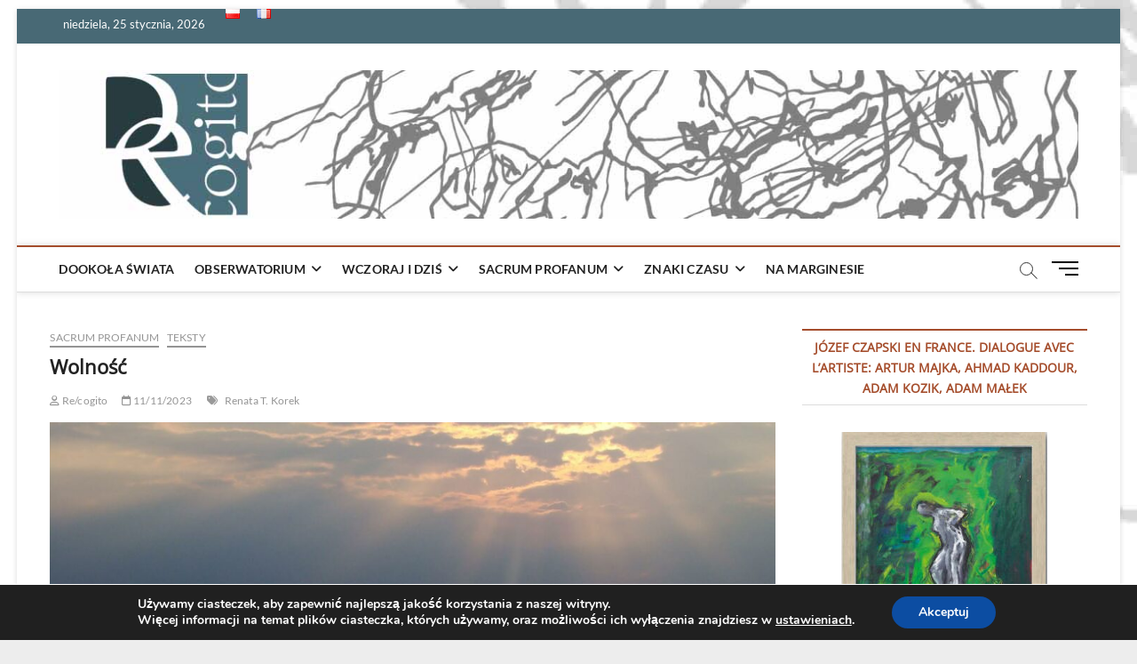

--- FILE ---
content_type: text/html; charset=UTF-8
request_url: https://www.recogito.eu/wolnosc/
body_size: 18550
content:
<!DOCTYPE html>
<html lang="pl-PL">
<head>
<meta charset="UTF-8" />
<link rel="profile" href="http://gmpg.org/xfn/11" />
<title>Wolność   </title>
		 		 		 		 		 		 		 		 		 		 		 		 		 		 		 		 		 		 <meta name='robots' content='max-image-preview:large' />
<link rel='dns-prefetch' href='//www.googletagmanager.com' />
<link rel="alternate" title="oEmbed (JSON)" type="application/json+oembed" href="https://www.recogito.eu/wp-json/oembed/1.0/embed?url=https%3A%2F%2Fwww.recogito.eu%2Fwolnosc%2F&#038;lang=pl" />
<link rel="alternate" title="oEmbed (XML)" type="text/xml+oembed" href="https://www.recogito.eu/wp-json/oembed/1.0/embed?url=https%3A%2F%2Fwww.recogito.eu%2Fwolnosc%2F&#038;format=xml&#038;lang=pl" />
<style id='wp-img-auto-sizes-contain-inline-css' type='text/css'>
img:is([sizes=auto i],[sizes^="auto," i]){contain-intrinsic-size:3000px 1500px}
/*# sourceURL=wp-img-auto-sizes-contain-inline-css */
</style>
<style id='wp-emoji-styles-inline-css' type='text/css'>

	img.wp-smiley, img.emoji {
		display: inline !important;
		border: none !important;
		box-shadow: none !important;
		height: 1em !important;
		width: 1em !important;
		margin: 0 0.07em !important;
		vertical-align: -0.1em !important;
		background: none !important;
		padding: 0 !important;
	}
/*# sourceURL=wp-emoji-styles-inline-css */
</style>
<style id='wp-block-library-inline-css' type='text/css'>
:root{--wp-block-synced-color:#7a00df;--wp-block-synced-color--rgb:122,0,223;--wp-bound-block-color:var(--wp-block-synced-color);--wp-editor-canvas-background:#ddd;--wp-admin-theme-color:#007cba;--wp-admin-theme-color--rgb:0,124,186;--wp-admin-theme-color-darker-10:#006ba1;--wp-admin-theme-color-darker-10--rgb:0,107,160.5;--wp-admin-theme-color-darker-20:#005a87;--wp-admin-theme-color-darker-20--rgb:0,90,135;--wp-admin-border-width-focus:2px}@media (min-resolution:192dpi){:root{--wp-admin-border-width-focus:1.5px}}.wp-element-button{cursor:pointer}:root .has-very-light-gray-background-color{background-color:#eee}:root .has-very-dark-gray-background-color{background-color:#313131}:root .has-very-light-gray-color{color:#eee}:root .has-very-dark-gray-color{color:#313131}:root .has-vivid-green-cyan-to-vivid-cyan-blue-gradient-background{background:linear-gradient(135deg,#00d084,#0693e3)}:root .has-purple-crush-gradient-background{background:linear-gradient(135deg,#34e2e4,#4721fb 50%,#ab1dfe)}:root .has-hazy-dawn-gradient-background{background:linear-gradient(135deg,#faaca8,#dad0ec)}:root .has-subdued-olive-gradient-background{background:linear-gradient(135deg,#fafae1,#67a671)}:root .has-atomic-cream-gradient-background{background:linear-gradient(135deg,#fdd79a,#004a59)}:root .has-nightshade-gradient-background{background:linear-gradient(135deg,#330968,#31cdcf)}:root .has-midnight-gradient-background{background:linear-gradient(135deg,#020381,#2874fc)}:root{--wp--preset--font-size--normal:16px;--wp--preset--font-size--huge:42px}.has-regular-font-size{font-size:1em}.has-larger-font-size{font-size:2.625em}.has-normal-font-size{font-size:var(--wp--preset--font-size--normal)}.has-huge-font-size{font-size:var(--wp--preset--font-size--huge)}.has-text-align-center{text-align:center}.has-text-align-left{text-align:left}.has-text-align-right{text-align:right}.has-fit-text{white-space:nowrap!important}#end-resizable-editor-section{display:none}.aligncenter{clear:both}.items-justified-left{justify-content:flex-start}.items-justified-center{justify-content:center}.items-justified-right{justify-content:flex-end}.items-justified-space-between{justify-content:space-between}.screen-reader-text{border:0;clip-path:inset(50%);height:1px;margin:-1px;overflow:hidden;padding:0;position:absolute;width:1px;word-wrap:normal!important}.screen-reader-text:focus{background-color:#ddd;clip-path:none;color:#444;display:block;font-size:1em;height:auto;left:5px;line-height:normal;padding:15px 23px 14px;text-decoration:none;top:5px;width:auto;z-index:100000}html :where(.has-border-color){border-style:solid}html :where([style*=border-top-color]){border-top-style:solid}html :where([style*=border-right-color]){border-right-style:solid}html :where([style*=border-bottom-color]){border-bottom-style:solid}html :where([style*=border-left-color]){border-left-style:solid}html :where([style*=border-width]){border-style:solid}html :where([style*=border-top-width]){border-top-style:solid}html :where([style*=border-right-width]){border-right-style:solid}html :where([style*=border-bottom-width]){border-bottom-style:solid}html :where([style*=border-left-width]){border-left-style:solid}html :where(img[class*=wp-image-]){height:auto;max-width:100%}:where(figure){margin:0 0 1em}html :where(.is-position-sticky){--wp-admin--admin-bar--position-offset:var(--wp-admin--admin-bar--height,0px)}@media screen and (max-width:600px){html :where(.is-position-sticky){--wp-admin--admin-bar--position-offset:0px}}

/*# sourceURL=wp-block-library-inline-css */
</style><style id='global-styles-inline-css' type='text/css'>
:root{--wp--preset--aspect-ratio--square: 1;--wp--preset--aspect-ratio--4-3: 4/3;--wp--preset--aspect-ratio--3-4: 3/4;--wp--preset--aspect-ratio--3-2: 3/2;--wp--preset--aspect-ratio--2-3: 2/3;--wp--preset--aspect-ratio--16-9: 16/9;--wp--preset--aspect-ratio--9-16: 9/16;--wp--preset--color--black: #000000;--wp--preset--color--cyan-bluish-gray: #abb8c3;--wp--preset--color--white: #ffffff;--wp--preset--color--pale-pink: #f78da7;--wp--preset--color--vivid-red: #cf2e2e;--wp--preset--color--luminous-vivid-orange: #ff6900;--wp--preset--color--luminous-vivid-amber: #fcb900;--wp--preset--color--light-green-cyan: #7bdcb5;--wp--preset--color--vivid-green-cyan: #00d084;--wp--preset--color--pale-cyan-blue: #8ed1fc;--wp--preset--color--vivid-cyan-blue: #0693e3;--wp--preset--color--vivid-purple: #9b51e0;--wp--preset--gradient--vivid-cyan-blue-to-vivid-purple: linear-gradient(135deg,rgb(6,147,227) 0%,rgb(155,81,224) 100%);--wp--preset--gradient--light-green-cyan-to-vivid-green-cyan: linear-gradient(135deg,rgb(122,220,180) 0%,rgb(0,208,130) 100%);--wp--preset--gradient--luminous-vivid-amber-to-luminous-vivid-orange: linear-gradient(135deg,rgb(252,185,0) 0%,rgb(255,105,0) 100%);--wp--preset--gradient--luminous-vivid-orange-to-vivid-red: linear-gradient(135deg,rgb(255,105,0) 0%,rgb(207,46,46) 100%);--wp--preset--gradient--very-light-gray-to-cyan-bluish-gray: linear-gradient(135deg,rgb(238,238,238) 0%,rgb(169,184,195) 100%);--wp--preset--gradient--cool-to-warm-spectrum: linear-gradient(135deg,rgb(74,234,220) 0%,rgb(151,120,209) 20%,rgb(207,42,186) 40%,rgb(238,44,130) 60%,rgb(251,105,98) 80%,rgb(254,248,76) 100%);--wp--preset--gradient--blush-light-purple: linear-gradient(135deg,rgb(255,206,236) 0%,rgb(152,150,240) 100%);--wp--preset--gradient--blush-bordeaux: linear-gradient(135deg,rgb(254,205,165) 0%,rgb(254,45,45) 50%,rgb(107,0,62) 100%);--wp--preset--gradient--luminous-dusk: linear-gradient(135deg,rgb(255,203,112) 0%,rgb(199,81,192) 50%,rgb(65,88,208) 100%);--wp--preset--gradient--pale-ocean: linear-gradient(135deg,rgb(255,245,203) 0%,rgb(182,227,212) 50%,rgb(51,167,181) 100%);--wp--preset--gradient--electric-grass: linear-gradient(135deg,rgb(202,248,128) 0%,rgb(113,206,126) 100%);--wp--preset--gradient--midnight: linear-gradient(135deg,rgb(2,3,129) 0%,rgb(40,116,252) 100%);--wp--preset--font-size--small: 13px;--wp--preset--font-size--medium: 20px;--wp--preset--font-size--large: 36px;--wp--preset--font-size--x-large: 42px;--wp--preset--spacing--20: 0.44rem;--wp--preset--spacing--30: 0.67rem;--wp--preset--spacing--40: 1rem;--wp--preset--spacing--50: 1.5rem;--wp--preset--spacing--60: 2.25rem;--wp--preset--spacing--70: 3.38rem;--wp--preset--spacing--80: 5.06rem;--wp--preset--shadow--natural: 6px 6px 9px rgba(0, 0, 0, 0.2);--wp--preset--shadow--deep: 12px 12px 50px rgba(0, 0, 0, 0.4);--wp--preset--shadow--sharp: 6px 6px 0px rgba(0, 0, 0, 0.2);--wp--preset--shadow--outlined: 6px 6px 0px -3px rgb(255, 255, 255), 6px 6px rgb(0, 0, 0);--wp--preset--shadow--crisp: 6px 6px 0px rgb(0, 0, 0);}:where(.is-layout-flex){gap: 0.5em;}:where(.is-layout-grid){gap: 0.5em;}body .is-layout-flex{display: flex;}.is-layout-flex{flex-wrap: wrap;align-items: center;}.is-layout-flex > :is(*, div){margin: 0;}body .is-layout-grid{display: grid;}.is-layout-grid > :is(*, div){margin: 0;}:where(.wp-block-columns.is-layout-flex){gap: 2em;}:where(.wp-block-columns.is-layout-grid){gap: 2em;}:where(.wp-block-post-template.is-layout-flex){gap: 1.25em;}:where(.wp-block-post-template.is-layout-grid){gap: 1.25em;}.has-black-color{color: var(--wp--preset--color--black) !important;}.has-cyan-bluish-gray-color{color: var(--wp--preset--color--cyan-bluish-gray) !important;}.has-white-color{color: var(--wp--preset--color--white) !important;}.has-pale-pink-color{color: var(--wp--preset--color--pale-pink) !important;}.has-vivid-red-color{color: var(--wp--preset--color--vivid-red) !important;}.has-luminous-vivid-orange-color{color: var(--wp--preset--color--luminous-vivid-orange) !important;}.has-luminous-vivid-amber-color{color: var(--wp--preset--color--luminous-vivid-amber) !important;}.has-light-green-cyan-color{color: var(--wp--preset--color--light-green-cyan) !important;}.has-vivid-green-cyan-color{color: var(--wp--preset--color--vivid-green-cyan) !important;}.has-pale-cyan-blue-color{color: var(--wp--preset--color--pale-cyan-blue) !important;}.has-vivid-cyan-blue-color{color: var(--wp--preset--color--vivid-cyan-blue) !important;}.has-vivid-purple-color{color: var(--wp--preset--color--vivid-purple) !important;}.has-black-background-color{background-color: var(--wp--preset--color--black) !important;}.has-cyan-bluish-gray-background-color{background-color: var(--wp--preset--color--cyan-bluish-gray) !important;}.has-white-background-color{background-color: var(--wp--preset--color--white) !important;}.has-pale-pink-background-color{background-color: var(--wp--preset--color--pale-pink) !important;}.has-vivid-red-background-color{background-color: var(--wp--preset--color--vivid-red) !important;}.has-luminous-vivid-orange-background-color{background-color: var(--wp--preset--color--luminous-vivid-orange) !important;}.has-luminous-vivid-amber-background-color{background-color: var(--wp--preset--color--luminous-vivid-amber) !important;}.has-light-green-cyan-background-color{background-color: var(--wp--preset--color--light-green-cyan) !important;}.has-vivid-green-cyan-background-color{background-color: var(--wp--preset--color--vivid-green-cyan) !important;}.has-pale-cyan-blue-background-color{background-color: var(--wp--preset--color--pale-cyan-blue) !important;}.has-vivid-cyan-blue-background-color{background-color: var(--wp--preset--color--vivid-cyan-blue) !important;}.has-vivid-purple-background-color{background-color: var(--wp--preset--color--vivid-purple) !important;}.has-black-border-color{border-color: var(--wp--preset--color--black) !important;}.has-cyan-bluish-gray-border-color{border-color: var(--wp--preset--color--cyan-bluish-gray) !important;}.has-white-border-color{border-color: var(--wp--preset--color--white) !important;}.has-pale-pink-border-color{border-color: var(--wp--preset--color--pale-pink) !important;}.has-vivid-red-border-color{border-color: var(--wp--preset--color--vivid-red) !important;}.has-luminous-vivid-orange-border-color{border-color: var(--wp--preset--color--luminous-vivid-orange) !important;}.has-luminous-vivid-amber-border-color{border-color: var(--wp--preset--color--luminous-vivid-amber) !important;}.has-light-green-cyan-border-color{border-color: var(--wp--preset--color--light-green-cyan) !important;}.has-vivid-green-cyan-border-color{border-color: var(--wp--preset--color--vivid-green-cyan) !important;}.has-pale-cyan-blue-border-color{border-color: var(--wp--preset--color--pale-cyan-blue) !important;}.has-vivid-cyan-blue-border-color{border-color: var(--wp--preset--color--vivid-cyan-blue) !important;}.has-vivid-purple-border-color{border-color: var(--wp--preset--color--vivid-purple) !important;}.has-vivid-cyan-blue-to-vivid-purple-gradient-background{background: var(--wp--preset--gradient--vivid-cyan-blue-to-vivid-purple) !important;}.has-light-green-cyan-to-vivid-green-cyan-gradient-background{background: var(--wp--preset--gradient--light-green-cyan-to-vivid-green-cyan) !important;}.has-luminous-vivid-amber-to-luminous-vivid-orange-gradient-background{background: var(--wp--preset--gradient--luminous-vivid-amber-to-luminous-vivid-orange) !important;}.has-luminous-vivid-orange-to-vivid-red-gradient-background{background: var(--wp--preset--gradient--luminous-vivid-orange-to-vivid-red) !important;}.has-very-light-gray-to-cyan-bluish-gray-gradient-background{background: var(--wp--preset--gradient--very-light-gray-to-cyan-bluish-gray) !important;}.has-cool-to-warm-spectrum-gradient-background{background: var(--wp--preset--gradient--cool-to-warm-spectrum) !important;}.has-blush-light-purple-gradient-background{background: var(--wp--preset--gradient--blush-light-purple) !important;}.has-blush-bordeaux-gradient-background{background: var(--wp--preset--gradient--blush-bordeaux) !important;}.has-luminous-dusk-gradient-background{background: var(--wp--preset--gradient--luminous-dusk) !important;}.has-pale-ocean-gradient-background{background: var(--wp--preset--gradient--pale-ocean) !important;}.has-electric-grass-gradient-background{background: var(--wp--preset--gradient--electric-grass) !important;}.has-midnight-gradient-background{background: var(--wp--preset--gradient--midnight) !important;}.has-small-font-size{font-size: var(--wp--preset--font-size--small) !important;}.has-medium-font-size{font-size: var(--wp--preset--font-size--medium) !important;}.has-large-font-size{font-size: var(--wp--preset--font-size--large) !important;}.has-x-large-font-size{font-size: var(--wp--preset--font-size--x-large) !important;}
/*# sourceURL=global-styles-inline-css */
</style>

<style id='classic-theme-styles-inline-css' type='text/css'>
/*! This file is auto-generated */
.wp-block-button__link{color:#fff;background-color:#32373c;border-radius:9999px;box-shadow:none;text-decoration:none;padding:calc(.667em + 2px) calc(1.333em + 2px);font-size:1.125em}.wp-block-file__button{background:#32373c;color:#fff;text-decoration:none}
/*# sourceURL=/wp-includes/css/classic-themes.min.css */
</style>
<link rel='stylesheet' id='contact-form-7-css' href='https://www.recogito.eu/wp-content/plugins/contact-form-7/includes/css/styles.css?ver=6.1.4' type='text/css' media='all' />
<link rel='stylesheet' id='magbook-style-css' href='https://www.recogito.eu/wp-content/themes/magbook/style.css?ver=6.9' type='text/css' media='all' />
<style id='magbook-style-inline-css' type='text/css'>
/* Show Author */
			.entry-meta .author,
			.mb-entry-meta .author {
				float: left;
				display: block;
				visibility: visible;
			}
		#site-branding #site-title, #site-branding #site-description{
			clip: rect(1px, 1px, 1px, 1px);
			position: absolute;
		}
	/****************************************************************/
						/*.... Color Style ....*/
	/****************************************************************/
	/* Nav, links and hover */

a,
ul li a:hover,
ol li a:hover,
.top-bar .top-bar-menu a:hover,
.top-bar .top-bar-menu a:focus,
.main-navigation a:hover, /* Navigation */
.main-navigation a:focus,
.main-navigation ul li.current-menu-item a,
.main-navigation ul li.current_page_ancestor a,
.main-navigation ul li.current-menu-ancestor a,
.main-navigation ul li.current_page_item a,
.main-navigation ul li:hover > a,
.main-navigation li.current-menu-ancestor.menu-item-has-children > a:after,
.main-navigation li.current-menu-item.menu-item-has-children > a:after,
.main-navigation ul li:hover > a:after,
.main-navigation li.menu-item-has-children > a:hover:after,
.main-navigation li.page_item_has_children > a:hover:after,
.main-navigation ul li ul li a:hover,
.main-navigation ul li ul li a:focus,
.main-navigation ul li ul li:hover > a,
.main-navigation ul li.current-menu-item ul li a:hover,
.side-menu-wrap .side-nav-wrap a:hover, /* Side Menu */
.side-menu-wrap .side-nav-wrap a:focus,
.entry-title a:hover, /* Post */
.entry-title a:focus,
.entry-title a:active,
.entry-meta a:hover,
.image-navigation .nav-links a,
a.more-link,
.widget ul li a:hover, /* Widgets */
.widget ul li a:focus,
.widget-title a:hover,
.widget_contact ul li a:hover,
.widget_contact ul li a:focus,
.site-info .copyright a:hover, /* Footer */
.site-info .copyright a:focus,
#secondary .widget-title,
#colophon .widget ul li a:hover,
#colophon .widget ul li a:focus,
#footer-navigation a:hover,
#footer-navigation a:focus {
	color: #a54d2c;
}


.cat-tab-menu li:hover,
.cat-tab-menu li.active {
	color: #a54d2c !important;
}

#sticky-header,
#secondary .widget-title,
.side-menu {
	border-top-color: #a54d2c;
}

/* Webkit */
::selection {
	background: #a54d2c;
	color: #fff;
}

/* Gecko/Mozilla */
::-moz-selection {
	background: #a54d2c;
	color: #fff;
}

/* Accessibility
================================================== */
.screen-reader-text:hover,
.screen-reader-text:active,
.screen-reader-text:focus {
	background-color: #f1f1f1;
	color: #a54d2c;
}

/* Default Buttons
================================================== */
input[type="reset"],/* Forms  */
input[type="button"],
input[type="submit"],
.main-slider .flex-control-nav a.flex-active,
.main-slider .flex-control-nav a:hover,
.go-to-top .icon-bg,
.search-submit,
.btn-default,
.widget_tag_cloud a {
	background-color: #a57a6b;
}

/* Top Bar Background
================================================== */
.top-bar {
	background-color: #486975;
}

/* Breaking News
================================================== */
.breaking-news-header,
.news-header-title:after {
	background-color: #a57a6b;
}

.breaking-news-slider .flex-direction-nav li a:hover,
.breaking-news-slider .flex-pauseplay a:hover {
	background-color: #a57a6b;
	border-color: #a57a6b;
}

/* Feature News
================================================== */
.feature-news-title {
	border-color: #a57a6b;
}

.feature-news-slider .flex-direction-nav li a:hover {
	background-color: #a57a6b;
	border-color: #a57a6b;
}

/* Tab Widget
================================================== */
.tab-menu,
.mb-tag-cloud .mb-tags a {
	background-color: #a57a6b;
}

/* Category Box Widgets
================================================== */
.widget-cat-box .widget-title {
	color: #a57a6b;
}

.widget-cat-box .widget-title span {
	border-bottom: 1px solid #a57a6b;
}

/* Category Box two Widgets
================================================== */
.widget-cat-box-2 .widget-title {
	color: #a57a6b;
}

.widget-cat-box-2 .widget-title span {
	border-bottom: 1px solid #a57a6b;
}

/* #bbpress
================================================== */
#bbpress-forums .bbp-topics a:hover {
	color: #a57a6b;
}

.bbp-submit-wrapper button.submit {
	background-color: #a57a6b;
	border: 1px solid #a57a6b;
}

/* Woocommerce
================================================== */
.woocommerce #respond input#submit,
.woocommerce a.button, 
.woocommerce button.button, 
.woocommerce input.button,
.woocommerce #respond input#submit.alt, 
.woocommerce a.button.alt, 
.woocommerce button.button.alt, 
.woocommerce input.button.alt,
.woocommerce-demo-store p.demo_store,
.top-bar .cart-value {
	background-color: #a57a6b;
}

.woocommerce .woocommerce-message:before {
	color: #a57a6b;
}

/* Category Slider widget */
.widget-cat-slider .widget-title {
	color: #a57a6b;
}

.widget-cat-slider .widget-title span {
	border-bottom: 1px solid #a57a6b;
}

/* Category Grid widget */
.widget-cat-grid .widget-title {
	color: #a57a6b;
}

.widget-cat-grid .widget-title span {
	border-bottom: 1px solid #a57a6b;
}

li.menu-item-object-category[class*="cl-"] a {
					color: #222;
				}li.menu-item-object-category[class*="cl-"] a {
					color: #222;
				}li.menu-item-object-category[class*="cl-"] a {
					color: #222;
				}li.menu-item-object-category[class*="cl-"] a {
					color: #222;
				}li.menu-item-object-category[class*="cl-"] a {
					color: #222;
				}li.menu-item-object-category[class*="cl-"] a {
					color: #222;
				}li.menu-item-object-category[class*="cl-"] a {
					color: #222;
				}li.menu-item-object-category[class*="cl-"] a {
					color: #222;
				}li.menu-item-object-category[class*="cl-"] a {
					color: #222;
				}li.menu-item-object-category[class*="cl-"] a {
					color: #222;
				}li.menu-item-object-category[class*="cl-"] a {
					color: #222;
				}li.menu-item-object-category[class*="cl-"] a {
					color: #222;
				}li.menu-item-object-category[class*="cl-"] a {
					color: #222;
				}li.menu-item-object-category[class*="cl-"] a {
					color: #222;
				}li.menu-item-object-category[class*="cl-"] a {
					color: #222;
				}li.menu-item-object-category[class*="cl-"] a {
					color: #222;
				}li.menu-item-object-category[class*="cl-"] a {
					color: #222;
				}li.menu-item-object-category[class*="cl-"] a {
					color: #222;
				}
/*# sourceURL=magbook-style-inline-css */
</style>
<link rel='stylesheet' id='font-awesome-css' href='https://www.recogito.eu/wp-content/themes/magbook/assets/font-awesome/css/all.min.css?ver=6.9' type='text/css' media='all' />
<link rel='stylesheet' id='magbook-responsive-css' href='https://www.recogito.eu/wp-content/themes/magbook/css/responsive.css?ver=6.9' type='text/css' media='all' />
<link rel='stylesheet' id='magbook-google-fonts-css' href='https://www.recogito.eu/wp-content/fonts/20a8e54bb5c8e31726bc8ec75e4dd441.css?ver=6.9' type='text/css' media='all' />
<link rel='stylesheet' id='moove_gdpr_frontend-css' href='https://www.recogito.eu/wp-content/plugins/gdpr-cookie-compliance/dist/styles/gdpr-main.css?ver=5.0.9' type='text/css' media='all' />
<style id='moove_gdpr_frontend-inline-css' type='text/css'>
#moove_gdpr_cookie_modal,#moove_gdpr_cookie_info_bar,.gdpr_cookie_settings_shortcode_content{font-family:&#039;Nunito&#039;,sans-serif}#moove_gdpr_save_popup_settings_button{background-color:#373737;color:#fff}#moove_gdpr_save_popup_settings_button:hover{background-color:#000}#moove_gdpr_cookie_info_bar .moove-gdpr-info-bar-container .moove-gdpr-info-bar-content a.mgbutton,#moove_gdpr_cookie_info_bar .moove-gdpr-info-bar-container .moove-gdpr-info-bar-content button.mgbutton{background-color:#0C4DA2}#moove_gdpr_cookie_modal .moove-gdpr-modal-content .moove-gdpr-modal-footer-content .moove-gdpr-button-holder a.mgbutton,#moove_gdpr_cookie_modal .moove-gdpr-modal-content .moove-gdpr-modal-footer-content .moove-gdpr-button-holder button.mgbutton,.gdpr_cookie_settings_shortcode_content .gdpr-shr-button.button-green{background-color:#0C4DA2;border-color:#0C4DA2}#moove_gdpr_cookie_modal .moove-gdpr-modal-content .moove-gdpr-modal-footer-content .moove-gdpr-button-holder a.mgbutton:hover,#moove_gdpr_cookie_modal .moove-gdpr-modal-content .moove-gdpr-modal-footer-content .moove-gdpr-button-holder button.mgbutton:hover,.gdpr_cookie_settings_shortcode_content .gdpr-shr-button.button-green:hover{background-color:#fff;color:#0C4DA2}#moove_gdpr_cookie_modal .moove-gdpr-modal-content .moove-gdpr-modal-close i,#moove_gdpr_cookie_modal .moove-gdpr-modal-content .moove-gdpr-modal-close span.gdpr-icon{background-color:#0C4DA2;border:1px solid #0C4DA2}#moove_gdpr_cookie_info_bar span.moove-gdpr-infobar-allow-all.focus-g,#moove_gdpr_cookie_info_bar span.moove-gdpr-infobar-allow-all:focus,#moove_gdpr_cookie_info_bar button.moove-gdpr-infobar-allow-all.focus-g,#moove_gdpr_cookie_info_bar button.moove-gdpr-infobar-allow-all:focus,#moove_gdpr_cookie_info_bar span.moove-gdpr-infobar-reject-btn.focus-g,#moove_gdpr_cookie_info_bar span.moove-gdpr-infobar-reject-btn:focus,#moove_gdpr_cookie_info_bar button.moove-gdpr-infobar-reject-btn.focus-g,#moove_gdpr_cookie_info_bar button.moove-gdpr-infobar-reject-btn:focus,#moove_gdpr_cookie_info_bar span.change-settings-button.focus-g,#moove_gdpr_cookie_info_bar span.change-settings-button:focus,#moove_gdpr_cookie_info_bar button.change-settings-button.focus-g,#moove_gdpr_cookie_info_bar button.change-settings-button:focus{-webkit-box-shadow:0 0 1px 3px #0C4DA2;-moz-box-shadow:0 0 1px 3px #0C4DA2;box-shadow:0 0 1px 3px #0C4DA2}#moove_gdpr_cookie_modal .moove-gdpr-modal-content .moove-gdpr-modal-close i:hover,#moove_gdpr_cookie_modal .moove-gdpr-modal-content .moove-gdpr-modal-close span.gdpr-icon:hover,#moove_gdpr_cookie_info_bar span[data-href]>u.change-settings-button{color:#0C4DA2}#moove_gdpr_cookie_modal .moove-gdpr-modal-content .moove-gdpr-modal-left-content #moove-gdpr-menu li.menu-item-selected a span.gdpr-icon,#moove_gdpr_cookie_modal .moove-gdpr-modal-content .moove-gdpr-modal-left-content #moove-gdpr-menu li.menu-item-selected button span.gdpr-icon{color:inherit}#moove_gdpr_cookie_modal .moove-gdpr-modal-content .moove-gdpr-modal-left-content #moove-gdpr-menu li a span.gdpr-icon,#moove_gdpr_cookie_modal .moove-gdpr-modal-content .moove-gdpr-modal-left-content #moove-gdpr-menu li button span.gdpr-icon{color:inherit}#moove_gdpr_cookie_modal .gdpr-acc-link{line-height:0;font-size:0;color:transparent;position:absolute}#moove_gdpr_cookie_modal .moove-gdpr-modal-content .moove-gdpr-modal-close:hover i,#moove_gdpr_cookie_modal .moove-gdpr-modal-content .moove-gdpr-modal-left-content #moove-gdpr-menu li a,#moove_gdpr_cookie_modal .moove-gdpr-modal-content .moove-gdpr-modal-left-content #moove-gdpr-menu li button,#moove_gdpr_cookie_modal .moove-gdpr-modal-content .moove-gdpr-modal-left-content #moove-gdpr-menu li button i,#moove_gdpr_cookie_modal .moove-gdpr-modal-content .moove-gdpr-modal-left-content #moove-gdpr-menu li a i,#moove_gdpr_cookie_modal .moove-gdpr-modal-content .moove-gdpr-tab-main .moove-gdpr-tab-main-content a:hover,#moove_gdpr_cookie_info_bar.moove-gdpr-dark-scheme .moove-gdpr-info-bar-container .moove-gdpr-info-bar-content a.mgbutton:hover,#moove_gdpr_cookie_info_bar.moove-gdpr-dark-scheme .moove-gdpr-info-bar-container .moove-gdpr-info-bar-content button.mgbutton:hover,#moove_gdpr_cookie_info_bar.moove-gdpr-dark-scheme .moove-gdpr-info-bar-container .moove-gdpr-info-bar-content a:hover,#moove_gdpr_cookie_info_bar.moove-gdpr-dark-scheme .moove-gdpr-info-bar-container .moove-gdpr-info-bar-content button:hover,#moove_gdpr_cookie_info_bar.moove-gdpr-dark-scheme .moove-gdpr-info-bar-container .moove-gdpr-info-bar-content span.change-settings-button:hover,#moove_gdpr_cookie_info_bar.moove-gdpr-dark-scheme .moove-gdpr-info-bar-container .moove-gdpr-info-bar-content button.change-settings-button:hover,#moove_gdpr_cookie_info_bar.moove-gdpr-dark-scheme .moove-gdpr-info-bar-container .moove-gdpr-info-bar-content u.change-settings-button:hover,#moove_gdpr_cookie_info_bar span[data-href]>u.change-settings-button,#moove_gdpr_cookie_info_bar.moove-gdpr-dark-scheme .moove-gdpr-info-bar-container .moove-gdpr-info-bar-content a.mgbutton.focus-g,#moove_gdpr_cookie_info_bar.moove-gdpr-dark-scheme .moove-gdpr-info-bar-container .moove-gdpr-info-bar-content button.mgbutton.focus-g,#moove_gdpr_cookie_info_bar.moove-gdpr-dark-scheme .moove-gdpr-info-bar-container .moove-gdpr-info-bar-content a.focus-g,#moove_gdpr_cookie_info_bar.moove-gdpr-dark-scheme .moove-gdpr-info-bar-container .moove-gdpr-info-bar-content button.focus-g,#moove_gdpr_cookie_info_bar.moove-gdpr-dark-scheme .moove-gdpr-info-bar-container .moove-gdpr-info-bar-content a.mgbutton:focus,#moove_gdpr_cookie_info_bar.moove-gdpr-dark-scheme .moove-gdpr-info-bar-container .moove-gdpr-info-bar-content button.mgbutton:focus,#moove_gdpr_cookie_info_bar.moove-gdpr-dark-scheme .moove-gdpr-info-bar-container .moove-gdpr-info-bar-content a:focus,#moove_gdpr_cookie_info_bar.moove-gdpr-dark-scheme .moove-gdpr-info-bar-container .moove-gdpr-info-bar-content button:focus,#moove_gdpr_cookie_info_bar.moove-gdpr-dark-scheme .moove-gdpr-info-bar-container .moove-gdpr-info-bar-content span.change-settings-button.focus-g,span.change-settings-button:focus,button.change-settings-button.focus-g,button.change-settings-button:focus,#moove_gdpr_cookie_info_bar.moove-gdpr-dark-scheme .moove-gdpr-info-bar-container .moove-gdpr-info-bar-content u.change-settings-button.focus-g,#moove_gdpr_cookie_info_bar.moove-gdpr-dark-scheme .moove-gdpr-info-bar-container .moove-gdpr-info-bar-content u.change-settings-button:focus{color:#0C4DA2}#moove_gdpr_cookie_modal .moove-gdpr-branding.focus-g span,#moove_gdpr_cookie_modal .moove-gdpr-modal-content .moove-gdpr-tab-main a.focus-g,#moove_gdpr_cookie_modal .moove-gdpr-modal-content .moove-gdpr-tab-main .gdpr-cd-details-toggle.focus-g{color:#0C4DA2}#moove_gdpr_cookie_modal.gdpr_lightbox-hide{display:none}
/*# sourceURL=moove_gdpr_frontend-inline-css */
</style>
<script type="text/javascript" src="https://www.recogito.eu/wp-includes/js/jquery/jquery.min.js?ver=3.7.1" id="jquery-core-js"></script>
<script type="text/javascript" src="https://www.recogito.eu/wp-includes/js/jquery/jquery-migrate.min.js?ver=3.4.1" id="jquery-migrate-js"></script>
<link rel="https://api.w.org/" href="https://www.recogito.eu/wp-json/" /><link rel="alternate" title="JSON" type="application/json" href="https://www.recogito.eu/wp-json/wp/v2/posts/11848" /><link rel="EditURI" type="application/rsd+xml" title="RSD" href="https://www.recogito.eu/xmlrpc.php?rsd" />
<meta name="generator" content="WordPress 6.9" />
<link rel="canonical" href="https://www.recogito.eu/wolnosc/" />
<link rel='shortlink' href='https://www.recogito.eu/?p=11848' />
<meta name="generator" content="Site Kit by Google 1.168.0" />	<meta name="viewport" content="width=device-width" />
	<style type="text/css" id="custom-background-css">
body.custom-background { background-color: #ededed; background-image: url("https://recogito.eu/wp-content/uploads/2019/01/fond_R_2.jpg"); background-position: left top; background-size: auto; background-repeat: no-repeat; background-attachment: scroll; }
</style>
	<link rel="icon" href="https://www.recogito.eu/wp-content/uploads/2015/01/cropped-banner-orig08-2-32x32.jpg" sizes="32x32" />
<link rel="icon" href="https://www.recogito.eu/wp-content/uploads/2015/01/cropped-banner-orig08-2-192x192.jpg" sizes="192x192" />
<link rel="apple-touch-icon" href="https://www.recogito.eu/wp-content/uploads/2015/01/cropped-banner-orig08-2-180x180.jpg" />
<meta name="msapplication-TileImage" content="https://www.recogito.eu/wp-content/uploads/2015/01/cropped-banner-orig08-2-270x270.jpg" />
<link rel='stylesheet' id='mediaelement-css' href='https://www.recogito.eu/wp-includes/js/mediaelement/mediaelementplayer-legacy.min.css?ver=4.2.17' type='text/css' media='all' />
<link rel='stylesheet' id='wp-mediaelement-css' href='https://www.recogito.eu/wp-includes/js/mediaelement/wp-mediaelement.min.css?ver=6.9' type='text/css' media='all' />
</head>
<body class="wp-singular post-template-default single single-post postid-11848 single-format-standard custom-background wp-custom-logo wp-embed-responsive wp-theme-magbook boxed-layout-small gutenberg ">
	<div id="page" class="site">
	<a class="skip-link screen-reader-text" href="#site-content-contain">Skip to content</a>
	<!-- Masthead ============================================= -->
	<header id="masthead" class="site-header" role="banner">
		<div class="header-wrap">
						<!-- Top Header============================================= -->
			<div class="top-header">

									<div class="top-bar">
						<div class="wrap">
															<div class="top-bar-date">
									<span>niedziela, 25 stycznia, 2026</span>
								</div>
														<nav class="top-bar-menu" role="navigation" aria-label="Topbar Menu">
								<button class="top-menu-toggle" type="button">			
									<i class="fa-solid fa-bars"></i>
							  	</button>
								<ul class="top-menu"><li id="menu-item-2175-pl" class="lang-item lang-item-250 lang-item-pl current-lang lang-item-first menu-item menu-item-type-custom menu-item-object-custom menu-item-2175-pl"><a href="https://www.recogito.eu/wolnosc/" hreflang="pl-PL" lang="pl-PL"><img src="[data-uri]" alt="Polski" width="16" height="11" style="width: 16px; height: 11px;" /></a></li>
<li id="menu-item-2175-fr" class="lang-item lang-item-253 lang-item-fr no-translation menu-item menu-item-type-custom menu-item-object-custom menu-item-2175-fr"><a href="https://www.recogito.eu/fr/" hreflang="fr-FR" lang="fr-FR"><img src="[data-uri]" alt="Français" width="16" height="11" style="width: 16px; height: 11px;" /></a></li>
</ul>							</nav> <!-- end .top-bar-menu -->
							
						</div> <!-- end .wrap -->
					</div> <!-- end .top-bar -->
				
				<!-- Main Header============================================= -->
				<div class="logo-bar"> <div class="wrap"> <div id="site-branding"><a href="https://www.recogito.eu/" class="custom-logo-link" rel="home"><img width="1170" height="170" src="https://www.recogito.eu/wp-content/uploads/2019/01/banner-reco19_1.jpg" class="custom-logo" alt="" decoding="async" fetchpriority="high" srcset="https://www.recogito.eu/wp-content/uploads/2019/01/banner-reco19_1.jpg 1170w, https://www.recogito.eu/wp-content/uploads/2019/01/banner-reco19_1-300x44.jpg 300w, https://www.recogito.eu/wp-content/uploads/2019/01/banner-reco19_1-768x112.jpg 768w, https://www.recogito.eu/wp-content/uploads/2019/01/banner-reco19_1-1024x149.jpg 1024w" sizes="(max-width: 1170px) 100vw, 1170px" /></a><div id="site-detail"> <h2 id="site-title"> 				<a href="https://www.recogito.eu/" title="" rel="home">  </a>
				 </h2> <!-- end .site-title --> 	
		</div></div>		</div><!-- end .wrap -->
	</div><!-- end .logo-bar -->


				<div id="sticky-header" class="clearfix">
					<div class="wrap">
						<div class="main-header clearfix">

							<!-- Main Nav ============================================= -->
									<div id="site-branding">
			<a href="https://www.recogito.eu/" class="custom-logo-link" rel="home"><img width="1170" height="170" src="https://www.recogito.eu/wp-content/uploads/2019/01/banner-reco19_1.jpg" class="custom-logo" alt="" decoding="async" srcset="https://www.recogito.eu/wp-content/uploads/2019/01/banner-reco19_1.jpg 1170w, https://www.recogito.eu/wp-content/uploads/2019/01/banner-reco19_1-300x44.jpg 300w, https://www.recogito.eu/wp-content/uploads/2019/01/banner-reco19_1-768x112.jpg 768w, https://www.recogito.eu/wp-content/uploads/2019/01/banner-reco19_1-1024x149.jpg 1024w" sizes="(max-width: 1170px) 100vw, 1170px" /></a>		</div> <!-- end #site-branding -->
									<nav id="site-navigation" class="main-navigation clearfix" role="navigation" aria-label="Main Menu">
																
									<button class="menu-toggle" type="button" aria-controls="primary-menu" aria-expanded="false">
										<span class="line-bar"></span>
									</button><!-- end .menu-toggle -->
									<ul id="primary-menu" class="menu nav-menu"><li id="menu-item-2183" class="menu-item menu-item-type-taxonomy menu-item-object-category menu-item-2183 cl-299"><a href="https://www.recogito.eu/k/dookola-swiata/">Dookoła świata</a></li>
<li id="menu-item-2184" class="menu-item menu-item-type-taxonomy menu-item-object-category menu-item-has-children menu-item-2184 cl-301"><a href="https://www.recogito.eu/k/obserwatorium/">Obserwatorium</a>
<ul class="sub-menu">
	<li id="menu-item-2492" class="menu-item menu-item-type-taxonomy menu-item-object-category menu-item-2492 cl-418"><a href="https://www.recogito.eu/k/obserwatorium/a-propos-pl/">À Propos</a></li>
	<li id="menu-item-2229" class="menu-item menu-item-type-taxonomy menu-item-object-category menu-item-2229 cl-400"><a href="https://www.recogito.eu/k/miejsca/">Miejsca</a></li>
	<li id="menu-item-2186" class="menu-item menu-item-type-taxonomy menu-item-object-category menu-item-2186 cl-305"><a href="https://www.recogito.eu/k/obserwatorium/obrazy/">Obrazy</a></li>
	<li id="menu-item-2185" class="menu-item menu-item-type-taxonomy menu-item-object-category menu-item-2185 cl-303"><a href="https://www.recogito.eu/k/obserwatorium/galeria/">Galeria</a></li>
</ul>
</li>
<li id="menu-item-2190" class="menu-item menu-item-type-taxonomy menu-item-object-category menu-item-has-children menu-item-2190 cl-392"><a href="https://www.recogito.eu/k/wczoraj-i-dzis/">Wczoraj i dziś</a>
<ul class="sub-menu">
	<li id="menu-item-2230" class="menu-item menu-item-type-taxonomy menu-item-object-category menu-item-2230 cl-402"><a href="https://www.recogito.eu/k/cywilizacja/">Cywilizacja</a></li>
	<li id="menu-item-2232" class="menu-item menu-item-type-taxonomy menu-item-object-category menu-item-2232 cl-404"><a href="https://www.recogito.eu/k/historia/">Historia</a></li>
	<li id="menu-item-2233" class="menu-item menu-item-type-taxonomy menu-item-object-category menu-item-2233 cl-406"><a href="https://www.recogito.eu/k/kultura/">Kultura</a></li>
</ul>
</li>
<li id="menu-item-2189" class="menu-item menu-item-type-taxonomy menu-item-object-category current-post-ancestor current-menu-parent current-post-parent menu-item-has-children menu-item-2189 cl-390"><a href="https://www.recogito.eu/k/sacrum-profanum-pl/">Sacrum profanum</a>
<ul class="sub-menu">
	<li id="menu-item-2234" class="menu-item menu-item-type-taxonomy menu-item-object-category menu-item-2234 cl-408"><a href="https://www.recogito.eu/k/zamyslenia/">Zamyślenia</a></li>
	<li id="menu-item-2235" class="menu-item menu-item-type-taxonomy menu-item-object-category current-post-ancestor current-menu-parent current-post-parent menu-item-2235 cl-410"><a href="https://www.recogito.eu/k/teksty/">Teksty</a></li>
</ul>
</li>
<li id="menu-item-2191" class="menu-item menu-item-type-taxonomy menu-item-object-category menu-item-has-children menu-item-2191 cl-388"><a href="https://www.recogito.eu/k/znaki-czasu/">Znaki czasu</a>
<ul class="sub-menu">
	<li id="menu-item-2236" class="menu-item menu-item-type-taxonomy menu-item-object-category menu-item-2236 cl-396"><a href="https://www.recogito.eu/k/rozmowy/">Rozmowy</a></li>
	<li id="menu-item-2237" class="menu-item menu-item-type-taxonomy menu-item-object-category menu-item-2237 cl-412"><a href="https://www.recogito.eu/k/swiadectwa/">Świadectwa</a></li>
</ul>
</li>
<li id="menu-item-2238" class="menu-item menu-item-type-taxonomy menu-item-object-category menu-item-2238 cl-414"><a href="https://www.recogito.eu/k/na-marginesie/">Na marginesie</a></li>
</ul>								</nav> <!-- end #site-navigation -->
															<button id="search-toggle" type="button" class="header-search" type="button"></button>
								<div id="search-box" class="clearfix">
									<form class="search-form" action="https://www.recogito.eu/" method="get">
			<label class="screen-reader-text">Szukaj</label>
		<input type="search" name="s" class="search-field" placeholder="Szukaj" autocomplete="off" />
		<button type="submit" class="search-submit"><i class="fa-solid fa-magnifying-glass"></i></button>
</form> <!-- end .search-form -->								</div>  <!-- end #search-box -->
																<button class="show-menu-toggle" type="button">			
										<span class="sn-text">Menu Button</span>
										<span class="bars"></span>
								  	</button>
						  	
						</div><!-- end .main-header -->
					</div> <!-- end .wrap -->
				</div><!-- end #sticky-header -->

							</div><!-- end .top-header -->
								<aside class="side-menu-wrap" role="complementary" aria-label="Side Sidebar">
						<div class="side-menu">
					  		<button class="hide-menu-toggle" type="button">		
								<span class="bars"></span>
						  	</button>

									<div id="site-branding">
			<a href="https://www.recogito.eu/" class="custom-logo-link" rel="home"><img width="1170" height="170" src="https://www.recogito.eu/wp-content/uploads/2019/01/banner-reco19_1.jpg" class="custom-logo" alt="" decoding="async" srcset="https://www.recogito.eu/wp-content/uploads/2019/01/banner-reco19_1.jpg 1170w, https://www.recogito.eu/wp-content/uploads/2019/01/banner-reco19_1-300x44.jpg 300w, https://www.recogito.eu/wp-content/uploads/2019/01/banner-reco19_1-768x112.jpg 768w, https://www.recogito.eu/wp-content/uploads/2019/01/banner-reco19_1-1024x149.jpg 1024w" sizes="(max-width: 1170px) 100vw, 1170px" /></a>		</div> <!-- end #site-branding -->
								<nav class="side-nav-wrap" role="navigation" aria-label="Sidebar Menu">
								<ul class="side-menu-list"><li class="menu-item menu-item-type-taxonomy menu-item-object-category menu-item-2183 cl-299"><a href="https://www.recogito.eu/k/dookola-swiata/">Dookoła świata</a></li>
<li class="menu-item menu-item-type-taxonomy menu-item-object-category menu-item-has-children menu-item-2184 cl-301"><a href="https://www.recogito.eu/k/obserwatorium/">Obserwatorium</a>
<ul class="sub-menu">
	<li class="menu-item menu-item-type-taxonomy menu-item-object-category menu-item-2492 cl-418"><a href="https://www.recogito.eu/k/obserwatorium/a-propos-pl/">À Propos</a></li>
	<li class="menu-item menu-item-type-taxonomy menu-item-object-category menu-item-2229 cl-400"><a href="https://www.recogito.eu/k/miejsca/">Miejsca</a></li>
	<li class="menu-item menu-item-type-taxonomy menu-item-object-category menu-item-2186 cl-305"><a href="https://www.recogito.eu/k/obserwatorium/obrazy/">Obrazy</a></li>
	<li class="menu-item menu-item-type-taxonomy menu-item-object-category menu-item-2185 cl-303"><a href="https://www.recogito.eu/k/obserwatorium/galeria/">Galeria</a></li>
</ul>
</li>
<li class="menu-item menu-item-type-taxonomy menu-item-object-category menu-item-has-children menu-item-2190 cl-392"><a href="https://www.recogito.eu/k/wczoraj-i-dzis/">Wczoraj i dziś</a>
<ul class="sub-menu">
	<li class="menu-item menu-item-type-taxonomy menu-item-object-category menu-item-2230 cl-402"><a href="https://www.recogito.eu/k/cywilizacja/">Cywilizacja</a></li>
	<li class="menu-item menu-item-type-taxonomy menu-item-object-category menu-item-2232 cl-404"><a href="https://www.recogito.eu/k/historia/">Historia</a></li>
	<li class="menu-item menu-item-type-taxonomy menu-item-object-category menu-item-2233 cl-406"><a href="https://www.recogito.eu/k/kultura/">Kultura</a></li>
</ul>
</li>
<li class="menu-item menu-item-type-taxonomy menu-item-object-category current-post-ancestor current-menu-parent current-post-parent menu-item-has-children menu-item-2189 cl-390"><a href="https://www.recogito.eu/k/sacrum-profanum-pl/">Sacrum profanum</a>
<ul class="sub-menu">
	<li class="menu-item menu-item-type-taxonomy menu-item-object-category menu-item-2234 cl-408"><a href="https://www.recogito.eu/k/zamyslenia/">Zamyślenia</a></li>
	<li class="menu-item menu-item-type-taxonomy menu-item-object-category current-post-ancestor current-menu-parent current-post-parent menu-item-2235 cl-410"><a href="https://www.recogito.eu/k/teksty/">Teksty</a></li>
</ul>
</li>
<li class="menu-item menu-item-type-taxonomy menu-item-object-category menu-item-has-children menu-item-2191 cl-388"><a href="https://www.recogito.eu/k/znaki-czasu/">Znaki czasu</a>
<ul class="sub-menu">
	<li class="menu-item menu-item-type-taxonomy menu-item-object-category menu-item-2236 cl-396"><a href="https://www.recogito.eu/k/rozmowy/">Rozmowy</a></li>
	<li class="menu-item menu-item-type-taxonomy menu-item-object-category menu-item-2237 cl-412"><a href="https://www.recogito.eu/k/swiadectwa/">Świadectwa</a></li>
</ul>
</li>
<li class="menu-item menu-item-type-taxonomy menu-item-object-category menu-item-2238 cl-414"><a href="https://www.recogito.eu/k/na-marginesie/">Na marginesie</a></li>
</ul>							</nav><!-- end .side-nav-wrap -->
													</div><!-- end .side-menu -->
					</aside><!-- end .side-menu-wrap -->
						</div><!-- end .header-wrap -->

		<!-- Breaking News ============================================= -->
		
		<!-- Main Slider ============================================= -->
			</header> <!-- end #masthead -->

	<!-- Main Page Start ============================================= -->
	<div id="site-content-contain" class="site-content-contain">
		<div id="content" class="site-content">
				<div class="wrap">
	<div id="primary" class="content-area">
		<main id="main" class="site-main" role="main">
							<article id="post-11848" class="post-11848 post type-post status-publish format-standard has-post-thumbnail hentry category-sacrum-profanum-pl category-teksty tag-renata-t-korek-pl">
										<header class="entry-header">
													<div class="entry-meta">
									<span class="cats-links">
								<a class="cl-390" href="https://www.recogito.eu/k/sacrum-profanum-pl/">Sacrum profanum</a>
									<a class="cl-410" href="https://www.recogito.eu/k/teksty/">Teksty</a>
				</span><!-- end .cat-links -->
							</div>
														<h1 class="entry-title">Wolność   </h1> <!-- end.entry-title -->
							<div class="entry-meta"><span class="author vcard"><a href="https://www.recogito.eu/author/marek-wittbrot/" title="Wolność   "><i class="fa-regular fa-user"></i> Re/cogito</a></span><span class="posted-on"><a href="https://www.recogito.eu/wolnosc/" title="11/11/2023"><i class="fa-regular fa-calendar"></i> 11/11/2023</a></span>									<span class="tag-links">
										<a href="https://www.recogito.eu/t/renata-t-korek-pl/" rel="tag">Renata T. Korek</a>									</span> <!-- end .tag-links -->
								</div> <!-- end .entry-meta -->					</header> <!-- end .entry-header -->
					<div class="entry-content">
							


<figure id="attachment_11849" aria-describedby="caption-attachment-11849" style="width: 850px" class="wp-caption alignnone"><a href="https://www.recogito.eu/wp-content/uploads/2023/11/0.jpg"><img decoding="async" class="wp-image-11849" src="https://www.recogito.eu/wp-content/uploads/2023/11/0-300x169.jpg" alt="" width="850" height="479" srcset="https://www.recogito.eu/wp-content/uploads/2023/11/0-300x169.jpg 300w, https://www.recogito.eu/wp-content/uploads/2023/11/0-1024x576.jpg 1024w, https://www.recogito.eu/wp-content/uploads/2023/11/0-768x432.jpg 768w, https://www.recogito.eu/wp-content/uploads/2023/11/0-1536x864.jpg 1536w, https://www.recogito.eu/wp-content/uploads/2023/11/0.jpg 1703w" sizes="(max-width: 850px) 100vw, 850px" /></a><figcaption id="caption-attachment-11849" class="wp-caption-text"><em>Z cyklu: <strong>Bałtyk wieczorem</strong> (Mrzeżyno, 2011) © Renata T. Korek</em></figcaption></figure>
<p>Wolność jest drogą w lesie, samotną pustelnią,<br />zubożałym miasteczkiem z gościnną starością.</p>
<p>Poczciwym osłem &#8211; zwierzęciem niedoskonałym,<br />okiem o wyostrzonym widzeniu.</p>
<p>Wolność jest słaba, bywa mądra w szkole okrucieństwa,<br />nie zastaniesz jej w domu, w ptasiej wędrówce<br />dociera do krańców pustynnej burzy.</p>
<p>O nic nie prosi, umiera w samotności,<br />odradza z popiołów. Raz naga, innym razem <br />w złotej poświacie, rezygnuje z jałmużny.</p>
<p>Nie uznaje hołdów, lubi pochlebstwa,<br />gryzie sumienie, nie ma jej w snach,<br />wymyka się na palcach.</p>
<p><strong>Renata T. KOREK</strong></p>
<p style="text-align: justify;"><span style="color: #999999;">Renata T. Korek (1962) ur. w Trzebiatowie. Poetka, pedagożka, działaczka społeczna, malarka, fotografka, menedżerka kultury, badaczka historii i tradycji regionalnej, autorka artykułów i opracowań naukowych, książek dla dzieci i tomów poetyckich. W 2012 roku ukazała się jej debiutancka książka poetycka <em>Jechałam aleją światła</em>. Kolejną, <em>Kobieta, która chce być mną</em> wydała w 2016 roku. Na rynku wydawniczym pojawiły się dla dzieci <em>Wierszowanki do</em> <em>poduszki </em>(2019) i <em>Bajka o Zielonym Kocie </em>(2021). Podsumowanie swoich badań pomorzoznawczych zawarła w publikacji <em>Prace</em> <em>pomorskie, cz. I etnograficzna </em>(2021). Bohaterka i uczestniczka wielu reportaży oraz audycji radiowych i telewizyjnych.  Prowadzi Trzebiatowski Ośrodek Kultury. Członkini Stowarzyszenia Pisarzy Polskich i międzynarodowej organizacji IBBY, odznaczona Zasłużony Kulturze Gloria Artis (profil: <em>Encyklopedia Pomorza Zachodniego Pomeranica</em>). Mieszka w Trzebiatowie.</span></p>
<p><strong>Recogito</strong>, rok XXIV, listopad 2023</p>
			
					</div><!-- end .entry-content -->
									</article><!-- end .post -->
				
	<nav class="navigation post-navigation" aria-label="Wpisy">
		<h2 class="screen-reader-text">Nawigacja wpisu</h2>
		<div class="nav-links"><div class="nav-previous"><a href="https://www.recogito.eu/na-granicy-czasu-kultur-i-zywiolow-malarstwo-na-jedwabiu-joanny-stasiak/" rel="prev"><span class="meta-nav" aria-hidden="true">Previous</span> <span class="screen-reader-text">Previous post:</span> <span class="post-title">Na granicy czasu, kultur i żywiołów. Malarstwo na jedwabiu Joanny Stasiak </span></a></div><div class="nav-next"><a href="https://www.recogito.eu/w-polowie-tej-jesieni/" rel="next"><span class="meta-nav" aria-hidden="true">Next</span> <span class="screen-reader-text">Next post:</span> <span class="post-title">W połowie tej jesieni</span></a></div></div>
	</nav>		</main><!-- end #main -->
	</div> <!-- #primary -->

<aside id="secondary" class="widget-area" role="complementary" aria-label="Side Sidebar">
    <aside id="media_image-11" class="widget widget_media_image"><h2 class="widget-title">Józef Czapski en France. Dialogue avec l&#8217;artiste: Artur Majka, Ahmad Kaddour, Adam Kozik, Adam Małek</h2><a href="https://czapskifestival.pl"><img width="232" height="300" src="https://www.recogito.eu/wp-content/uploads/2020/11/tuleries-czapski-232x300.jpg" class="image wp-image-6071  attachment-medium size-medium" alt="" style="max-width: 100%; height: auto;" decoding="async" loading="lazy" srcset="https://www.recogito.eu/wp-content/uploads/2020/11/tuleries-czapski-232x300.jpg 232w, https://www.recogito.eu/wp-content/uploads/2020/11/tuleries-czapski.jpg 562w" sizes="auto, (max-width: 232px) 100vw, 232px" /></a></aside><aside id="text-10" class="widget widget_text"><a href="http://recogito.eu/edytorial/"><h2 class="widget-title">EDYTORIAL</h2></a>			<div class="textwidget"><p><em>Recogito</em> znaczy tyle, co przypominać sobie, myśleć znowu o czymś.</p>
</div>
		</aside><aside id="media_audio-2" class="widget widget_media_audio"><a href="http://suseia.org"><h2 class="widget-title">O tomiku Pawła Huelle</h2></a><audio class="wp-audio-shortcode" id="audio-11848-1" preload="none" style="width: 100%;" controls="controls"><source type="audio/mpeg" src="https://www.recogito.eu/wp-content/uploads/2018/05/fragment_Peronu_Huelle.mp3?_=1" /><source type="audio/mpeg" src="http://recogito.eu/wp-content/uploads/2018/05/fragment_Peronu_Huelle.mp3?_=1" /><a href="https://www.recogito.eu/wp-content/uploads/2018/05/fragment_Peronu_Huelle.mp3">https://www.recogito.eu/wp-content/uploads/2018/05/fragment_Peronu_Huelle.mp3</a></audio></aside><aside id="media_image-3" class="widget widget_media_image"><h2 class="widget-title">Obraz</h2><figure style="width: 220px" class="wp-caption alignnone"><a href="http://recogito.eu/ksiadz-artysta/"><img width="220" height="300" src="https://www.recogito.eu/wp-content/uploads/2015/05/Urbanowicz-2008-220x300.jpg" class="image wp-image-875  attachment-medium size-medium" alt="" style="max-width: 100%; height: auto;" decoding="async" loading="lazy" srcset="https://www.recogito.eu/wp-content/uploads/2015/05/Urbanowicz-2008-220x300.jpg 220w, https://www.recogito.eu/wp-content/uploads/2015/05/Urbanowicz-2008.jpg 660w" sizes="auto, (max-width: 220px) 100vw, 220px" /></a><figcaption class="wp-caption-text">(Witold Urbanowicz, Sans titre, 2008)</figcaption></figure></aside><aside id="custom_html-4" class="widget_text widget widget_custom_html"><a href="https://www.art-maniac.pl/kolekcja/recogito/" target="_blank"><h2 class="widget-title">Seria Re/cogito</h2></a><div class="textwidget custom-html-widget">„Skoro dialog, to otwarty na wszystkie prądy”                 ks. Józef Sadzik
<br />KOLEKCJA „RECOGITO” <br />Redagują: Artur Majka, Piotr Roszak, Marek Wittbrot<br />
Tomy:<br />   1. Líria Dora Orłowska, <i>Stan rzeczy</i> <br /> 2. Józef Sadzik, <i>Wiersze</i>  <br /> 3. Paweł Jocz,<i>Zamyślenia</i>   <br /> 4. Anna Sobolewska, <i>Paryż bez ulic</i> <br />  5. Marek Pelc, <i>Czarnowidzenia</i> <br />  6. <i>Reprezentować samego siebie. Maciej Niemiec in memoriam</i> <br /> 7. Jan Sochoń, <i>Półmrok</i>  <br />8. Paweł Huelle,<i>Obłoki jasne nad tobą</i>  <br /> 9. Józef Sadzik, <i>Notatki z podróży</i> (w przygotowaniu)<br /> 10. Mateusz Bremer, <i>Paryskie obserwatorium</i> (w przygotowaniu) </div></aside>
		<aside id="recent-posts-3" class="widget widget_recent_entries">
		<h2 class="widget-title">Ostatnie wpisy</h2>
		<ul>
											<li>
					<a href="https://www.recogito.eu/jacques-louis-david-piewca-rewolucji-czy-imperium/">Jacques-Louis David. Piewca Rewolucji czy zwolennik Imperium?</a>
									</li>
											<li>
					<a href="https://www.recogito.eu/wieczor-juz/">Wieczór już</a>
									</li>
											<li>
					<a href="https://www.recogito.eu/tajemnice-niewymyslone/">Tajemnice niewymyślone</a>
									</li>
											<li>
					<a href="https://www.recogito.eu/ksiadz-jan/">Ksiądz Jan</a>
									</li>
											<li>
					<a href="https://www.recogito.eu/ksiedzu-janowi-twardowskiemu/">Księdzu Janowi Twardowskiemu</a>
									</li>
					</ul>

		</aside><aside id="search-4" class="widget widget_search"><h2 class="widget-title">Search</h2><form class="search-form" action="https://www.recogito.eu/" method="get">
			<label class="screen-reader-text">Szukaj</label>
		<input type="search" name="s" class="search-field" placeholder="Szukaj" autocomplete="off" />
		<button type="submit" class="search-submit"><i class="fa-solid fa-magnifying-glass"></i></button>
</form> <!-- end .search-form --></aside></aside><!-- end #secondary -->
</div><!-- end .wrap -->
</div><!-- end #content -->
<!-- Footer Start ============================================= -->
<footer id="colophon" class="site-footer" role="contentinfo">
	<div class="widget-wrap" >
		<div class="wrap">
			<div class="widget-area">
			<div class="column-4"><aside id="text-8" class="widget widget_text"><a href="http://recogito.eu/kontakt/" target="_blank"><h3 class="widget-title">Siedziba redakcji Re/cogito Paryż 25 rue Surcouf</h3></a>			<div class="textwidget"><p><img loading="lazy" decoding="async" class="alignnone size-full wp-image-2088" src="http://recogito.eu/wp-content/uploads/2018/05/redakcja_surcouf_paris.jpg" alt="" width="300" height="300" srcset="https://www.recogito.eu/wp-content/uploads/2018/05/redakcja_surcouf_paris.jpg 300w, https://www.recogito.eu/wp-content/uploads/2018/05/redakcja_surcouf_paris-150x150.jpg 150w" sizes="auto, (max-width: 300px) 100vw, 300px" /></p>
</div>
		</aside><aside id="text-7" class="widget widget_text"><h3 class="widget-title">Redakcja</h3>			<div class="textwidget"><img src="http://recogito.eu/wp-content/uploads/2018/05/recogito.jpg"/>

Paris, 25 rue Surcouf
</div>
		</aside></div><!-- end .column4  --><div class="column-4"><aside id="media_image-4" class="widget widget_media_image"><a href="http://suseia.org/ksiazka/" target="_blank"><h3 class="widget-title">Wiersze Pawła Huelle, rysunki Artura Majki</h3></a><a href="http://suseia.org/ksiazka/"><img width="300" height="300" src="https://www.recogito.eu/wp-content/uploads/2018/05/PHuelle_obloki_jasne_nad_toba.jpg" class="image wp-image-2083  attachment-full size-full" alt="Paweł Huelle, Artur Majka" style="max-width: 100%; height: auto;" decoding="async" loading="lazy" srcset="https://www.recogito.eu/wp-content/uploads/2018/05/PHuelle_obloki_jasne_nad_toba.jpg 300w, https://www.recogito.eu/wp-content/uploads/2018/05/PHuelle_obloki_jasne_nad_toba-150x150.jpg 150w" sizes="auto, (max-width: 300px) 100vw, 300px" /></a></aside><aside id="media_image-2" class="widget widget_media_image"><h3 class="widget-title">Obraz</h3><figure style="width: 220px" class="wp-caption alignnone"><img width="220" height="300" src="https://www.recogito.eu/wp-content/uploads/2015/05/Urbanowicz-2008-220x300.jpg" class="image wp-image-875  attachment-medium size-medium" alt="" style="max-width: 100%; height: auto;" decoding="async" loading="lazy" srcset="https://www.recogito.eu/wp-content/uploads/2015/05/Urbanowicz-2008-220x300.jpg 220w, https://www.recogito.eu/wp-content/uploads/2015/05/Urbanowicz-2008.jpg 660w" sizes="auto, (max-width: 220px) 100vw, 220px" /><figcaption class="wp-caption-text">(Witold Urbanowicz, Sans titre, 2008)</figcaption></figure></aside></div><!--end .column4  --><div class="column-4"><aside id="media_image-6" class="widget widget_media_image"><a href="http://suseia.org/w-cieniu-wiezy-eiffla-i-inne-rozmowy-z-markiem-wittbrotem/" target="_blank"><h3 class="widget-title">Rozmowy z Markiem Wittbrotem &#8211; seria Re/cogito</h3></a><a href="http://suseia.org/w-cieniu-wiezy-eiffla-i-inne-rozmowy-z-markiem-wittbrotem/"><img width="300" height="300" src="https://www.recogito.eu/wp-content/uploads/2018/05/marek_wittbrot-ksiazka.jpg" class="image wp-image-2091  attachment-full size-full" alt="" style="max-width: 100%; height: auto;" decoding="async" loading="lazy" srcset="https://www.recogito.eu/wp-content/uploads/2018/05/marek_wittbrot-ksiazka.jpg 300w, https://www.recogito.eu/wp-content/uploads/2018/05/marek_wittbrot-ksiazka-150x150.jpg 150w" sizes="auto, (max-width: 300px) 100vw, 300px" /></a></aside>
		<aside id="recent-posts-4" class="widget widget_recent_entries">
		<h3 class="widget-title">Najnowsze</h3>
		<ul>
											<li>
					<a href="https://www.recogito.eu/jacques-louis-david-piewca-rewolucji-czy-imperium/">Jacques-Louis David. Piewca Rewolucji czy zwolennik Imperium?</a>
									</li>
											<li>
					<a href="https://www.recogito.eu/wieczor-juz/">Wieczór już</a>
									</li>
											<li>
					<a href="https://www.recogito.eu/tajemnice-niewymyslone/">Tajemnice niewymyślone</a>
									</li>
											<li>
					<a href="https://www.recogito.eu/ksiadz-jan/">Ksiądz Jan</a>
									</li>
											<li>
					<a href="https://www.recogito.eu/ksiedzu-janowi-twardowskiemu/">Księdzu Janowi Twardowskiemu</a>
									</li>
					</ul>

		</aside></div><!--end .column4  --><div class="column-4"><aside id="media_image-10" class="widget widget_media_image"><a href="https://www.art-maniac.pl/shop/books1/jozef-sadzik-wiersze/" target="_blank"><h3 class="widget-title">Ks. Józef Sadzik Wiersze &#8211; seria Re/cogito</h3></a><a href="https://www.art-maniac.pl/shop/books1/jozef-sadzik-wiersze/"><img width="300" height="300" src="https://www.recogito.eu/wp-content/uploads/2018/12/Jozef-Sadzik-Wiersze-300x300.jpg" class="image wp-image-2568  attachment-medium size-medium" alt="" style="max-width: 100%; height: auto;" decoding="async" loading="lazy" srcset="https://www.recogito.eu/wp-content/uploads/2018/12/Jozef-Sadzik-Wiersze-300x300.jpg 300w, https://www.recogito.eu/wp-content/uploads/2018/12/Jozef-Sadzik-Wiersze-150x150.jpg 150w, https://www.recogito.eu/wp-content/uploads/2018/12/Jozef-Sadzik-Wiersze-768x768.jpg 768w, https://www.recogito.eu/wp-content/uploads/2018/12/Jozef-Sadzik-Wiersze.jpg 800w" sizes="auto, (max-width: 300px) 100vw, 300px" /></a></aside></div><!--end .column4-->			</div> <!-- end .widget-area -->
		</div><!-- end .wrap -->
	</div> <!-- end .widget-wrap -->
		<div class="site-info">
		<div class="wrap">
						<div class="copyright-wrap clearfix">
				<nav id="footer-navigation" role="navigation" aria-label="Footer Menu"><ul><li class="menu-item menu-item-type-taxonomy menu-item-object-category menu-item-2183 cl-299"><a href="https://www.recogito.eu/k/dookola-swiata/">Dookoła świata</a></li>
<li class="menu-item menu-item-type-taxonomy menu-item-object-category menu-item-has-children menu-item-2184 cl-301"><a href="https://www.recogito.eu/k/obserwatorium/">Obserwatorium</a>
<ul class="sub-menu">
	<li class="menu-item menu-item-type-taxonomy menu-item-object-category menu-item-2492 cl-418"><a href="https://www.recogito.eu/k/obserwatorium/a-propos-pl/">À Propos</a></li>
	<li class="menu-item menu-item-type-taxonomy menu-item-object-category menu-item-2229 cl-400"><a href="https://www.recogito.eu/k/miejsca/">Miejsca</a></li>
	<li class="menu-item menu-item-type-taxonomy menu-item-object-category menu-item-2186 cl-305"><a href="https://www.recogito.eu/k/obserwatorium/obrazy/">Obrazy</a></li>
	<li class="menu-item menu-item-type-taxonomy menu-item-object-category menu-item-2185 cl-303"><a href="https://www.recogito.eu/k/obserwatorium/galeria/">Galeria</a></li>
</ul>
</li>
<li class="menu-item menu-item-type-taxonomy menu-item-object-category menu-item-has-children menu-item-2190 cl-392"><a href="https://www.recogito.eu/k/wczoraj-i-dzis/">Wczoraj i dziś</a>
<ul class="sub-menu">
	<li class="menu-item menu-item-type-taxonomy menu-item-object-category menu-item-2230 cl-402"><a href="https://www.recogito.eu/k/cywilizacja/">Cywilizacja</a></li>
	<li class="menu-item menu-item-type-taxonomy menu-item-object-category menu-item-2232 cl-404"><a href="https://www.recogito.eu/k/historia/">Historia</a></li>
	<li class="menu-item menu-item-type-taxonomy menu-item-object-category menu-item-2233 cl-406"><a href="https://www.recogito.eu/k/kultura/">Kultura</a></li>
</ul>
</li>
<li class="menu-item menu-item-type-taxonomy menu-item-object-category current-post-ancestor current-menu-parent current-post-parent menu-item-has-children menu-item-2189 cl-390"><a href="https://www.recogito.eu/k/sacrum-profanum-pl/">Sacrum profanum</a>
<ul class="sub-menu">
	<li class="menu-item menu-item-type-taxonomy menu-item-object-category menu-item-2234 cl-408"><a href="https://www.recogito.eu/k/zamyslenia/">Zamyślenia</a></li>
	<li class="menu-item menu-item-type-taxonomy menu-item-object-category current-post-ancestor current-menu-parent current-post-parent menu-item-2235 cl-410"><a href="https://www.recogito.eu/k/teksty/">Teksty</a></li>
</ul>
</li>
<li class="menu-item menu-item-type-taxonomy menu-item-object-category menu-item-has-children menu-item-2191 cl-388"><a href="https://www.recogito.eu/k/znaki-czasu/">Znaki czasu</a>
<ul class="sub-menu">
	<li class="menu-item menu-item-type-taxonomy menu-item-object-category menu-item-2236 cl-396"><a href="https://www.recogito.eu/k/rozmowy/">Rozmowy</a></li>
	<li class="menu-item menu-item-type-taxonomy menu-item-object-category menu-item-2237 cl-412"><a href="https://www.recogito.eu/k/swiadectwa/">Świadectwa</a></li>
</ul>
</li>
<li class="menu-item menu-item-type-taxonomy menu-item-object-category menu-item-2238 cl-414"><a href="https://www.recogito.eu/k/na-marginesie/">Na marginesie</a></li>
</ul></nav><!-- end #footer-navigation --><div class="copyright">					<a title="" target="_blank" href="https://www.recogito.eu/"></a> | 
									Designed by: <a title="Theme Freesia" target="_blank" href="https://themefreesia.com">Theme Freesia</a> |
									 <a title="WordPress" target="_blank" href="https://wordpress.org">WordPress</a>  | &copy; Copyright All right reserved 								</div>
							</div> <!-- end .copyright-wrap -->
			<div style="clear:both;"></div>
		</div> <!-- end .wrap -->
	</div> <!-- end .site-info -->
				<button class="go-to-top" type="button">
				<span class="icon-bg"></span>
				<span class="back-to-top-text">Top</span>
				<i class="fa fa-angle-up back-to-top-icon"></i>
			</button>
		<div class="page-overlay"></div>
</footer> <!-- end #colophon -->
</div><!-- end .site-content-contain -->
</div><!-- end #page -->
<script type="speculationrules">
{"prefetch":[{"source":"document","where":{"and":[{"href_matches":"/*"},{"not":{"href_matches":["/wp-*.php","/wp-admin/*","/wp-content/uploads/*","/wp-content/*","/wp-content/plugins/*","/wp-content/themes/magbook/*","/*\\?(.+)"]}},{"not":{"selector_matches":"a[rel~=\"nofollow\"]"}},{"not":{"selector_matches":".no-prefetch, .no-prefetch a"}}]},"eagerness":"conservative"}]}
</script>
	<!--copyscapeskip-->
	<aside id="moove_gdpr_cookie_info_bar" class="moove-gdpr-info-bar-hidden moove-gdpr-align-center moove-gdpr-dark-scheme gdpr_infobar_postion_bottom" aria-label="Panel powiadomień o ciasteczkach RODO" style="display: none;">
	<div class="moove-gdpr-info-bar-container">
		<div class="moove-gdpr-info-bar-content">
		
<div class="moove-gdpr-cookie-notice">
  <p>Używamy ciasteczek, aby zapewnić najlepszą jakość korzystania z naszej witryny.</p><p>Więcej informacji na temat plików ciasteczka, których używamy, oraz możliwości ich wyłączenia znajdziesz w <button  aria-haspopup="true" data-href="#moove_gdpr_cookie_modal" class="change-settings-button">ustawieniach</button>.</p></div>
<!--  .moove-gdpr-cookie-notice -->
		
<div class="moove-gdpr-button-holder">
			<button class="mgbutton moove-gdpr-infobar-allow-all gdpr-fbo-0" aria-label="Akceptuj" >Akceptuj</button>
		</div>
<!--  .button-container -->
		</div>
		<!-- moove-gdpr-info-bar-content -->
	</div>
	<!-- moove-gdpr-info-bar-container -->
	</aside>
	<!-- #moove_gdpr_cookie_info_bar -->
	<!--/copyscapeskip-->
<script type="text/javascript" src="https://www.recogito.eu/wp-includes/js/dist/hooks.min.js?ver=dd5603f07f9220ed27f1" id="wp-hooks-js"></script>
<script type="text/javascript" src="https://www.recogito.eu/wp-includes/js/dist/i18n.min.js?ver=c26c3dc7bed366793375" id="wp-i18n-js"></script>
<script type="text/javascript" id="wp-i18n-js-after">
/* <![CDATA[ */
wp.i18n.setLocaleData( { 'text direction\u0004ltr': [ 'ltr' ] } );
//# sourceURL=wp-i18n-js-after
/* ]]> */
</script>
<script type="text/javascript" src="https://www.recogito.eu/wp-content/plugins/contact-form-7/includes/swv/js/index.js?ver=6.1.4" id="swv-js"></script>
<script type="text/javascript" id="contact-form-7-js-translations">
/* <![CDATA[ */
( function( domain, translations ) {
	var localeData = translations.locale_data[ domain ] || translations.locale_data.messages;
	localeData[""].domain = domain;
	wp.i18n.setLocaleData( localeData, domain );
} )( "contact-form-7", {"translation-revision-date":"2025-12-11 12:03:49+0000","generator":"GlotPress\/4.0.3","domain":"messages","locale_data":{"messages":{"":{"domain":"messages","plural-forms":"nplurals=3; plural=(n == 1) ? 0 : ((n % 10 >= 2 && n % 10 <= 4 && (n % 100 < 12 || n % 100 > 14)) ? 1 : 2);","lang":"pl"},"This contact form is placed in the wrong place.":["Ten formularz kontaktowy zosta\u0142 umieszczony w niew\u0142a\u015bciwym miejscu."],"Error:":["B\u0142\u0105d:"]}},"comment":{"reference":"includes\/js\/index.js"}} );
//# sourceURL=contact-form-7-js-translations
/* ]]> */
</script>
<script type="text/javascript" id="contact-form-7-js-before">
/* <![CDATA[ */
var wpcf7 = {
    "api": {
        "root": "https:\/\/www.recogito.eu\/wp-json\/",
        "namespace": "contact-form-7\/v1"
    }
};
//# sourceURL=contact-form-7-js-before
/* ]]> */
</script>
<script type="text/javascript" src="https://www.recogito.eu/wp-content/plugins/contact-form-7/includes/js/index.js?ver=6.1.4" id="contact-form-7-js"></script>
<script type="text/javascript" src="https://www.recogito.eu/wp-content/themes/magbook/js/magbook-main.js?ver=6.9" id="magbook-main-js"></script>
<script type="text/javascript" src="https://www.recogito.eu/wp-content/themes/magbook/assets/sticky/jquery.sticky.min.js?ver=6.9" id="jquery-sticky-js"></script>
<script type="text/javascript" src="https://www.recogito.eu/wp-content/themes/magbook/assets/sticky/sticky-settings.js?ver=6.9" id="magbook-sticky-settings-js"></script>
<script type="text/javascript" src="https://www.recogito.eu/wp-content/themes/magbook/js/navigation.js?ver=6.9" id="magbook-navigation-js"></script>
<script type="text/javascript" src="https://www.recogito.eu/wp-content/themes/magbook/js/jquery.flexslider-min.js?ver=6.9" id="jquery-flexslider-js"></script>
<script type="text/javascript" id="magbook-slider-js-extra">
/* <![CDATA[ */
var magbook_slider_value = {"magbook_animation_effect":"slide","magbook_slideshowSpeed":"16000","magbook_animationSpeed":"1000"};
//# sourceURL=magbook-slider-js-extra
/* ]]> */
</script>
<script type="text/javascript" src="https://www.recogito.eu/wp-content/themes/magbook/js/flexslider-setting.js?ver=6.9" id="magbook-slider-js"></script>
<script type="text/javascript" src="https://www.recogito.eu/wp-content/themes/magbook/js/skip-link-focus-fix.js?ver=6.9" id="magbook-skip-link-focus-fix-js"></script>
<script type="text/javascript" id="moove_gdpr_frontend-js-extra">
/* <![CDATA[ */
var moove_frontend_gdpr_scripts = {"ajaxurl":"https://www.recogito.eu/wp-admin/admin-ajax.php","post_id":"11848","plugin_dir":"https://www.recogito.eu/wp-content/plugins/gdpr-cookie-compliance","show_icons":"all","is_page":"","ajax_cookie_removal":"false","strict_init":"2","enabled_default":{"strict":1,"third_party":0,"advanced":0,"performance":0,"preference":0},"geo_location":"false","force_reload":"false","is_single":"1","hide_save_btn":"false","current_user":"0","cookie_expiration":"365","script_delay":"2000","close_btn_action":"1","close_btn_rdr":"","scripts_defined":"{\"cache\":true,\"header\":\"\",\"body\":\"\",\"footer\":\"\",\"thirdparty\":{\"header\":\"\",\"body\":\"\",\"footer\":\"\"},\"strict\":{\"header\":\"\",\"body\":\"\",\"footer\":\"\"},\"advanced\":{\"header\":\"\",\"body\":\"\",\"footer\":\"\"}}","gdpr_scor":"true","wp_lang":"_pl","wp_consent_api":"false","gdpr_nonce":"c0b0a7b9df"};
//# sourceURL=moove_gdpr_frontend-js-extra
/* ]]> */
</script>
<script type="text/javascript" src="https://www.recogito.eu/wp-content/plugins/gdpr-cookie-compliance/dist/scripts/main.js?ver=5.0.9" id="moove_gdpr_frontend-js"></script>
<script type="text/javascript" id="moove_gdpr_frontend-js-after">
/* <![CDATA[ */
var gdpr_consent__strict = "false"
var gdpr_consent__thirdparty = "false"
var gdpr_consent__advanced = "false"
var gdpr_consent__performance = "false"
var gdpr_consent__preference = "false"
var gdpr_consent__cookies = ""
//# sourceURL=moove_gdpr_frontend-js-after
/* ]]> */
</script>
<script type="text/javascript" id="mediaelement-core-js-before">
/* <![CDATA[ */
var mejsL10n = {"language":"pl","strings":{"mejs.download-file":"Pobierz plik","mejs.install-flash":"Korzystasz z przegl\u0105darki, kt\u00f3ra nie ma w\u0142\u0105czonej lub zainstalowanej wtyczki Flash player. W\u0142\u0105cz wtyczk\u0119 Flash player lub pobierz najnowsz\u0105 wersj\u0119 z https://get.adobe.com/flashplayer/","mejs.fullscreen":"Tryb pe\u0142noekranowy","mejs.play":"Odtw\u00f3rz","mejs.pause":"Zatrzymaj","mejs.time-slider":"Slider Czasu","mejs.time-help-text":"U\u017cyj strza\u0142ek lewo/prawo aby przesun\u0105\u0107 o sekund\u0119 do przodu lub do ty\u0142u, strza\u0142ek g\u00f3ra/d\u00f3\u0142 aby przesun\u0105\u0107 o dziesi\u0119\u0107 sekund.","mejs.live-broadcast":"Transmisja na \u017cywo","mejs.volume-help-text":"U\u017cywaj strza\u0142ek do g\u00f3ry oraz do do\u0142u aby zwi\u0119kszy\u0107 lub zmniejszy\u0107 g\u0142o\u015bno\u015b\u0107.","mejs.unmute":"W\u0142\u0105cz dzwi\u0119k","mejs.mute":"Wycisz","mejs.volume-slider":"Suwak g\u0142o\u015bno\u015bci","mejs.video-player":"Odtwarzacz video","mejs.audio-player":"Odtwarzacz plik\u00f3w d\u017awi\u0119kowych","mejs.captions-subtitles":"Napisy","mejs.captions-chapters":"Rozdzia\u0142y","mejs.none":"Brak","mejs.afrikaans":"afrykanerski","mejs.albanian":"Alba\u0144ski","mejs.arabic":"arabski","mejs.belarusian":"bia\u0142oruski","mejs.bulgarian":"bu\u0142garski","mejs.catalan":"katalo\u0144ski","mejs.chinese":"chi\u0144ski","mejs.chinese-simplified":"chi\u0144ski (uproszczony)","mejs.chinese-traditional":"chi\u0144ski (tradycyjny)","mejs.croatian":"chorwacki","mejs.czech":"czeski","mejs.danish":"du\u0144ski","mejs.dutch":"holenderski","mejs.english":"angielski","mejs.estonian":"esto\u0144ski","mejs.filipino":"filipi\u0144ski","mejs.finnish":"fi\u0144ski","mejs.french":"francuski","mejs.galician":"galicyjski","mejs.german":"niemiecki","mejs.greek":"grecki","mejs.haitian-creole":"Kreolski haita\u0144ski","mejs.hebrew":"hebrajski","mejs.hindi":"hinduski","mejs.hungarian":"w\u0119gierski","mejs.icelandic":"islandzki","mejs.indonesian":"indonezyjski","mejs.irish":"irlandzki","mejs.italian":"w\u0142oski","mejs.japanese":"japo\u0144ski","mejs.korean":"korea\u0144ski","mejs.latvian":"\u0142otewski","mejs.lithuanian":"litewski","mejs.macedonian":"macedo\u0144ski","mejs.malay":"malajski","mejs.maltese":"malta\u0144ski","mejs.norwegian":"norweski","mejs.persian":"perski","mejs.polish":"polski","mejs.portuguese":"portugalski","mejs.romanian":"rumu\u0144ski","mejs.russian":"rosyjski","mejs.serbian":"serbski","mejs.slovak":"s\u0142owacki","mejs.slovenian":"s\u0142owe\u0144ski","mejs.spanish":"hiszpa\u0144ski","mejs.swahili":"suahili","mejs.swedish":"szwedzki","mejs.tagalog":"tagalski","mejs.thai":"tajski","mejs.turkish":"turecki","mejs.ukrainian":"ukrai\u0144ski","mejs.vietnamese":"wietnamski","mejs.welsh":"walijski","mejs.yiddish":"jidysz"}};
//# sourceURL=mediaelement-core-js-before
/* ]]> */
</script>
<script type="text/javascript" src="https://www.recogito.eu/wp-includes/js/mediaelement/mediaelement-and-player.min.js?ver=4.2.17" id="mediaelement-core-js"></script>
<script type="text/javascript" src="https://www.recogito.eu/wp-includes/js/mediaelement/mediaelement-migrate.min.js?ver=6.9" id="mediaelement-migrate-js"></script>
<script type="text/javascript" id="mediaelement-js-extra">
/* <![CDATA[ */
var _wpmejsSettings = {"pluginPath":"/wp-includes/js/mediaelement/","classPrefix":"mejs-","stretching":"responsive","audioShortcodeLibrary":"mediaelement","videoShortcodeLibrary":"mediaelement"};
//# sourceURL=mediaelement-js-extra
/* ]]> */
</script>
<script type="text/javascript" src="https://www.recogito.eu/wp-includes/js/mediaelement/wp-mediaelement.min.js?ver=6.9" id="wp-mediaelement-js"></script>
<script id="wp-emoji-settings" type="application/json">
{"baseUrl":"https://s.w.org/images/core/emoji/17.0.2/72x72/","ext":".png","svgUrl":"https://s.w.org/images/core/emoji/17.0.2/svg/","svgExt":".svg","source":{"concatemoji":"https://www.recogito.eu/wp-includes/js/wp-emoji-release.min.js?ver=6.9"}}
</script>
<script type="module">
/* <![CDATA[ */
/*! This file is auto-generated */
const a=JSON.parse(document.getElementById("wp-emoji-settings").textContent),o=(window._wpemojiSettings=a,"wpEmojiSettingsSupports"),s=["flag","emoji"];function i(e){try{var t={supportTests:e,timestamp:(new Date).valueOf()};sessionStorage.setItem(o,JSON.stringify(t))}catch(e){}}function c(e,t,n){e.clearRect(0,0,e.canvas.width,e.canvas.height),e.fillText(t,0,0);t=new Uint32Array(e.getImageData(0,0,e.canvas.width,e.canvas.height).data);e.clearRect(0,0,e.canvas.width,e.canvas.height),e.fillText(n,0,0);const a=new Uint32Array(e.getImageData(0,0,e.canvas.width,e.canvas.height).data);return t.every((e,t)=>e===a[t])}function p(e,t){e.clearRect(0,0,e.canvas.width,e.canvas.height),e.fillText(t,0,0);var n=e.getImageData(16,16,1,1);for(let e=0;e<n.data.length;e++)if(0!==n.data[e])return!1;return!0}function u(e,t,n,a){switch(t){case"flag":return n(e,"\ud83c\udff3\ufe0f\u200d\u26a7\ufe0f","\ud83c\udff3\ufe0f\u200b\u26a7\ufe0f")?!1:!n(e,"\ud83c\udde8\ud83c\uddf6","\ud83c\udde8\u200b\ud83c\uddf6")&&!n(e,"\ud83c\udff4\udb40\udc67\udb40\udc62\udb40\udc65\udb40\udc6e\udb40\udc67\udb40\udc7f","\ud83c\udff4\u200b\udb40\udc67\u200b\udb40\udc62\u200b\udb40\udc65\u200b\udb40\udc6e\u200b\udb40\udc67\u200b\udb40\udc7f");case"emoji":return!a(e,"\ud83e\u1fac8")}return!1}function f(e,t,n,a){let r;const o=(r="undefined"!=typeof WorkerGlobalScope&&self instanceof WorkerGlobalScope?new OffscreenCanvas(300,150):document.createElement("canvas")).getContext("2d",{willReadFrequently:!0}),s=(o.textBaseline="top",o.font="600 32px Arial",{});return e.forEach(e=>{s[e]=t(o,e,n,a)}),s}function r(e){var t=document.createElement("script");t.src=e,t.defer=!0,document.head.appendChild(t)}a.supports={everything:!0,everythingExceptFlag:!0},new Promise(t=>{let n=function(){try{var e=JSON.parse(sessionStorage.getItem(o));if("object"==typeof e&&"number"==typeof e.timestamp&&(new Date).valueOf()<e.timestamp+604800&&"object"==typeof e.supportTests)return e.supportTests}catch(e){}return null}();if(!n){if("undefined"!=typeof Worker&&"undefined"!=typeof OffscreenCanvas&&"undefined"!=typeof URL&&URL.createObjectURL&&"undefined"!=typeof Blob)try{var e="postMessage("+f.toString()+"("+[JSON.stringify(s),u.toString(),c.toString(),p.toString()].join(",")+"));",a=new Blob([e],{type:"text/javascript"});const r=new Worker(URL.createObjectURL(a),{name:"wpTestEmojiSupports"});return void(r.onmessage=e=>{i(n=e.data),r.terminate(),t(n)})}catch(e){}i(n=f(s,u,c,p))}t(n)}).then(e=>{for(const n in e)a.supports[n]=e[n],a.supports.everything=a.supports.everything&&a.supports[n],"flag"!==n&&(a.supports.everythingExceptFlag=a.supports.everythingExceptFlag&&a.supports[n]);var t;a.supports.everythingExceptFlag=a.supports.everythingExceptFlag&&!a.supports.flag,a.supports.everything||((t=a.source||{}).concatemoji?r(t.concatemoji):t.wpemoji&&t.twemoji&&(r(t.twemoji),r(t.wpemoji)))});
//# sourceURL=https://www.recogito.eu/wp-includes/js/wp-emoji-loader.min.js
/* ]]> */
</script>

    
	<!--copyscapeskip-->
	<!-- V1 -->
	<dialog id="moove_gdpr_cookie_modal" class="gdpr_lightbox-hide" aria-modal="true" aria-label="Ekran ustawień RODO">
	<div class="moove-gdpr-modal-content moove-clearfix logo-position-left moove_gdpr_modal_theme_v1">
		    
		<button class="moove-gdpr-modal-close" autofocus aria-label="Zamknij ustawienia ciasteczek RODO">
			<span class="gdpr-sr-only">Zamknij ustawienia ciasteczek RODO</span>
			<span class="gdpr-icon moovegdpr-arrow-close"></span>
		</button>
				<div class="moove-gdpr-modal-left-content">
		
<div class="moove-gdpr-company-logo-holder">
	<img src="https://www.recogito.eu/wp-content/plugins/gdpr-cookie-compliance/dist/images/gdpr-logo.png" alt=""   width="350"  height="233"  class="img-responsive" />
</div>
<!--  .moove-gdpr-company-logo-holder -->
		<ul id="moove-gdpr-menu">
			
<li class="menu-item-on menu-item-privacy_overview menu-item-selected">
	<button data-href="#privacy_overview" class="moove-gdpr-tab-nav" aria-label="Przegląd prywatności">
	<span class="gdpr-nav-tab-title">Przegląd prywatności</span>
	</button>
</li>

	<li class="menu-item-strict-necessary-cookies menu-item-off">
	<button data-href="#strict-necessary-cookies" class="moove-gdpr-tab-nav" aria-label="Ściśle niezbędne ciasteczka">
		<span class="gdpr-nav-tab-title">Ściśle niezbędne ciasteczka</span>
	</button>
	</li>





		</ul>
		
<div class="moove-gdpr-branding-cnt">
			<a href="https://wordpress.org/plugins/gdpr-cookie-compliance/" rel="noopener noreferrer" target="_blank" class='moove-gdpr-branding'>Powered by&nbsp; <span>Zgodności ciasteczek z RODO</span></a>
		</div>
<!--  .moove-gdpr-branding -->
		</div>
		<!--  .moove-gdpr-modal-left-content -->
		<div class="moove-gdpr-modal-right-content">
		<div class="moove-gdpr-modal-title">
			 
		</div>
		<!-- .moove-gdpr-modal-ritle -->
		<div class="main-modal-content">

			<div class="moove-gdpr-tab-content">
			
<div id="privacy_overview" class="moove-gdpr-tab-main">
		<span class="tab-title">Przegląd prywatności</span>
		<div class="moove-gdpr-tab-main-content">
	<p>Ta strona korzysta z ciasteczek, aby zapewnić Ci najlepszą możliwą obsługę. Informacje o ciasteczkach są przechowywane w przeglądarce i wykonują funkcje takie jak rozpoznawanie Cię po powrocie na naszą stronę internetową i pomaganie naszemu zespołowi w zrozumieniu, które sekcje witryny są dla Ciebie najbardziej interesujące i przydatne.</p>
		</div>
	<!--  .moove-gdpr-tab-main-content -->

</div>
<!-- #privacy_overview -->
			
  <div id="strict-necessary-cookies" class="moove-gdpr-tab-main" style="display:none">
    <span class="tab-title">Ściśle niezbędne ciasteczka</span>
    <div class="moove-gdpr-tab-main-content">
      <p>Niezbędne ciasteczka powinny być zawsze włączone, abyśmy mogli zapisać twoje preferencje dotyczące ustawień ciasteczek.</p>
      <div class="moove-gdpr-status-bar ">
        <div class="gdpr-cc-form-wrap">
          <div class="gdpr-cc-form-fieldset">
            <label class="cookie-switch" for="moove_gdpr_strict_cookies">    
              <span class="gdpr-sr-only">Włącz lub wyłącz ciasteczka</span>        
              <input type="checkbox" aria-label="Ściśle niezbędne ciasteczka"  value="check" name="moove_gdpr_strict_cookies" id="moove_gdpr_strict_cookies">
              <span class="cookie-slider cookie-round gdpr-sr" data-text-enable="Włączono" data-text-disabled="Wyłączono">
                <span class="gdpr-sr-label">
                  <span class="gdpr-sr-enable">Włączono</span>
                  <span class="gdpr-sr-disable">Wyłączono</span>
                </span>
              </span>
            </label>
          </div>
          <!-- .gdpr-cc-form-fieldset -->
        </div>
        <!-- .gdpr-cc-form-wrap -->
      </div>
      <!-- .moove-gdpr-status-bar -->
                                              
    </div>
    <!--  .moove-gdpr-tab-main-content -->
  </div>
  <!-- #strict-necesarry-cookies -->
			
			
									
			</div>
			<!--  .moove-gdpr-tab-content -->
		</div>
		<!--  .main-modal-content -->
		<div class="moove-gdpr-modal-footer-content">
			<div class="moove-gdpr-button-holder">
						<button class="mgbutton moove-gdpr-modal-allow-all button-visible" aria-label="Włącz wszystkie">Włącz wszystkie</button>
								<button class="mgbutton moove-gdpr-modal-save-settings button-visible" aria-label="Zapisz ustawienia">Zapisz ustawienia</button>
				</div>
<!--  .moove-gdpr-button-holder -->
		</div>
		<!--  .moove-gdpr-modal-footer-content -->
		</div>
		<!--  .moove-gdpr-modal-right-content -->

		<div class="moove-clearfix"></div>

	</div>
	<!--  .moove-gdpr-modal-content -->
	</dialog>
	<!-- #moove_gdpr_cookie_modal -->
	<!--/copyscapeskip-->
</body>
</html>